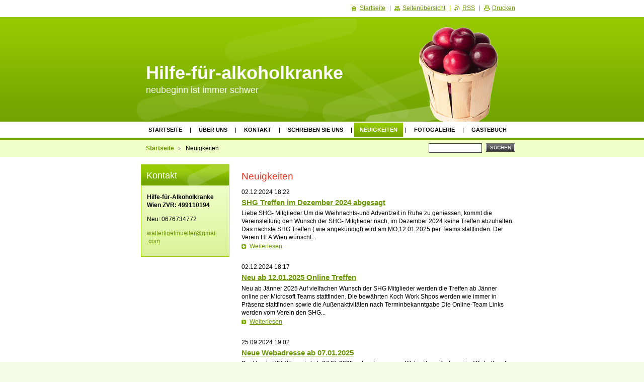

--- FILE ---
content_type: text/html; charset=UTF-8
request_url: https://hilfe-fur-alkoholkranke.webnode.at/neuigkeiten/
body_size: 9064
content:
<!--[if lte IE 9]><!DOCTYPE HTML PUBLIC "-//W3C//DTD HTML 4.01 Transitional//EN" "https://www.w3.org/TR/html4/loose.dtd"><![endif]-->
<!DOCTYPE html>

<!--[if IE]><html class="ie" lang="de"><![endif]-->
<!--[if gt IE 9]><!--> 
<html lang="de">
<!--<![endif]-->

	<head>
		<!--[if lt IE 8]><meta http-equiv="X-UA-Compatible" content="IE=EmulateIE7"><![endif]--><!--[if IE 8]><meta http-equiv="X-UA-Compatible" content="IE=EmulateIE8"><![endif]--><!--[if IE 9]><meta http-equiv="X-UA-Compatible" content="IE=EmulateIE9"><![endif]-->
		<base href="https://hilfe-fur-alkoholkranke.webnode.at/">
  <meta charset="utf-8">
  <meta name="description" content="">
  <meta name="keywords" content="">
  <meta name="generator" content="Webnode">
  <meta name="apple-mobile-web-app-capable" content="yes">
  <meta name="apple-mobile-web-app-status-bar-style" content="black">
  <meta name="format-detection" content="telephone=no">
    <link rel="icon" type="image/svg+xml" href="/favicon.svg" sizes="any">  <link rel="icon" type="image/svg+xml" href="/favicon16.svg" sizes="16x16">  <link rel="icon" href="/favicon.ico"><link rel="canonical" href="https://hilfe-fur-alkoholkranke.webnode.at/neuigkeiten/">
<script type="text/javascript">(function(i,s,o,g,r,a,m){i['GoogleAnalyticsObject']=r;i[r]=i[r]||function(){
			(i[r].q=i[r].q||[]).push(arguments)},i[r].l=1*new Date();a=s.createElement(o),
			m=s.getElementsByTagName(o)[0];a.async=1;a.src=g;m.parentNode.insertBefore(a,m)
			})(window,document,'script','//www.google-analytics.com/analytics.js','ga');ga('create', 'UA-797705-6', 'auto',{"name":"wnd_header"});ga('wnd_header.set', 'dimension1', 'W1');ga('wnd_header.set', 'anonymizeIp', true);ga('wnd_header.send', 'pageview');var pageTrackerAllTrackEvent=function(category,action,opt_label,opt_value){ga('send', 'event', category, action, opt_label, opt_value)};</script>
  <link rel="alternate" type="application/rss+xml" href="https://hilfe-fur-alkoholkranke.webnode.at/rss/all.xml" title="">
<!--[if lte IE 9]><style type="text/css">.cke_skin_webnode iframe {vertical-align: baseline !important;}</style><![endif]-->
		<title>Neuigkeiten :: Hilfe-für-alkoholkranke</title>
		<meta name="robots" content="index, follow">
		<meta name="googlebot" content="index, follow">
		<script type="text/javascript" src="https://d11bh4d8fhuq47.cloudfront.net/_system/skins/v9/50000017/js/functions.js"></script>
		<link rel="stylesheet" type="text/css" href="https://d11bh4d8fhuq47.cloudfront.net/_system/skins/v9/50000017/css/style.css" media="screen,handheld,projection">
		<link rel="stylesheet" type="text/css" href="https://d11bh4d8fhuq47.cloudfront.net/_system/skins/v9/50000017/css/print.css" media="print">
	
				<script type="text/javascript">
				/* <![CDATA[ */
					
					if (typeof(RS_CFG) == 'undefined') RS_CFG = new Array();
					RS_CFG['staticServers'] = new Array('https://d11bh4d8fhuq47.cloudfront.net/');
					RS_CFG['skinServers'] = new Array('https://d11bh4d8fhuq47.cloudfront.net/');
					RS_CFG['filesPath'] = 'https://hilfe-fur-alkoholkranke.webnode.at/_files/';
					RS_CFG['filesAWSS3Path'] = 'https://cca4171703.cbaul-cdnwnd.com/29bb499cae34fed51acdbf72fb632064/';
					RS_CFG['lbClose'] = 'Schließen';
					RS_CFG['skin'] = 'default';
					if (!RS_CFG['labels']) RS_CFG['labels'] = new Array();
					RS_CFG['systemName'] = 'Webnode';
						
					RS_CFG['responsiveLayout'] = 0;
					RS_CFG['mobileDevice'] = 0;
					RS_CFG['labels']['copyPasteSource'] = 'Mehr Infos:';
					
				/* ]]> */
				</script><style type="text/css">/* <![CDATA[ */#ffgg51g89s3wj2 {position: absolute;font-size: 13px !important;font-family: "Arial", helvetica, sans-serif !important;white-space: nowrap;z-index: 2147483647;-webkit-user-select: none;-khtml-user-select: none;-moz-user-select: none;-o-user-select: none;user-select: none;}#dh2cp8m1 {position: relative;top: -14px;}* html #dh2cp8m1 { top: -11px; }#dh2cp8m1 a { text-decoration: none !important; }#dh2cp8m1 a:hover { text-decoration: underline !important; }#drffx5oa6fe {z-index: 2147483647;display: inline-block !important;font-size: 16px;padding: 7px 59px 9px 59px;background: transparent url(https://d11bh4d8fhuq47.cloudfront.net/img/footer/footerButtonWebnodeHover.png?ph=cca4171703) top left no-repeat;height: 18px;cursor: pointer;}* html #drffx5oa6fe { height: 36px; }#drffx5oa6fe:hover { background: url(https://d11bh4d8fhuq47.cloudfront.net/img/footer/footerButtonWebnode.png?ph=cca4171703) top left no-repeat; }#o6bi1gk7plzr { display: none; }#efnfkf211g {z-index: 3000;text-align: left !important;position: absolute;height: 88px;font-size: 13px !important;color: #ffffff !important;font-family: "Arial", helvetica, sans-serif !important;overflow: hidden;cursor: pointer;}#efnfkf211g a {color: #ffffff !important;}#bgcf7e28170 {color: #36322D !important;text-decoration: none !important;font-weight: bold !important;float: right;height: 31px;position: absolute;top: 19px;right: 15px;cursor: pointer;}#c4ictj5cedk1b { float: right; padding-right: 27px; display: block; line-height: 31px; height: 31px; background: url(https://d11bh4d8fhuq47.cloudfront.net/img/footer/footerButton.png?ph=cca4171703) top right no-repeat; white-space: nowrap; }#hsd0hiqbi { position: relative; left: 1px; float: left; display: block; width: 15px; height: 31px; background: url(https://d11bh4d8fhuq47.cloudfront.net/img/footer/footerButton.png?ph=cca4171703) top left no-repeat; }#bgcf7e28170:hover { color: #36322D !important; text-decoration: none !important; }#bgcf7e28170:hover #c4ictj5cedk1b { background: url(https://d11bh4d8fhuq47.cloudfront.net/img/footer/footerButtonHover.png?ph=cca4171703) top right no-repeat; }#bgcf7e28170:hover #hsd0hiqbi { background: url(https://d11bh4d8fhuq47.cloudfront.net/img/footer/footerButtonHover.png?ph=cca4171703) top left no-repeat; }#i949122hnmx6 {padding-right: 11px;padding-right: 11px;float: right;height: 60px;padding-top: 18px;background: url(https://d11bh4d8fhuq47.cloudfront.net/img/footer/footerBubble.png?ph=cca4171703) top right no-repeat;}#e09h10d73d {float: left;width: 18px;height: 78px;background: url(https://d11bh4d8fhuq47.cloudfront.net/img/footer/footerBubble.png?ph=cca4171703) top left no-repeat;}* html #drffx5oa6fe { filter: progid:DXImageTransform.Microsoft.AlphaImageLoader(src='https://d11bh4d8fhuq47.cloudfront.net/img/footer/footerButtonWebnode.png?ph=cca4171703'); background: transparent; }* html #drffx5oa6fe:hover { filter: progid:DXImageTransform.Microsoft.AlphaImageLoader(src='https://d11bh4d8fhuq47.cloudfront.net/img/footer/footerButtonWebnodeHover.png?ph=cca4171703'); background: transparent; }* html #i949122hnmx6 { height: 78px; background-image: url(https://d11bh4d8fhuq47.cloudfront.net/img/footer/footerBubbleIE6.png?ph=cca4171703);  }* html #e09h10d73d { background-image: url(https://d11bh4d8fhuq47.cloudfront.net/img/footer/footerBubbleIE6.png?ph=cca4171703);  }* html #c4ictj5cedk1b { background-image: url(https://d11bh4d8fhuq47.cloudfront.net/img/footer/footerButtonIE6.png?ph=cca4171703); }* html #hsd0hiqbi { background-image: url(https://d11bh4d8fhuq47.cloudfront.net/img/footer/footerButtonIE6.png?ph=cca4171703); }* html #bgcf7e28170:hover #rbcGrSigTryButtonRight { background-image: url(https://d11bh4d8fhuq47.cloudfront.net/img/footer/footerButtonHoverIE6.png?ph=cca4171703);  }* html #bgcf7e28170:hover #rbcGrSigTryButtonLeft { background-image: url(https://d11bh4d8fhuq47.cloudfront.net/img/footer/footerButtonHoverIE6.png?ph=cca4171703);  }/* ]]> */</style><script type="text/javascript" src="https://d11bh4d8fhuq47.cloudfront.net/_system/client/js/compressed/frontend.package.1-3-108.js?ph=cca4171703"></script><style type="text/css"></style></head>

	<body>
		<div id="page">

			<div id="wrapper">

				<div id="header">
					<div class="centered">

						<div id="logoArea">
							<div id="logo"><a href="home/" title="Zur Startseite"><span id="rbcSystemIdentifierLogo">Hilfe-für-alkoholkranke</span></a></div>
							<h3><span id="rbcCompanySlogan" class="rbcNoStyleSpan">neubeginn ist immer schwer</span></h3>
							<script type="text/javascript"> /* <![CDATA[ */ logoCentering(); /* ]]> */ </script>
						</div><!-- / id="logoArea" -->

						<span class="illustration"><img src="https://d11bh4d8fhuq47.cloudfront.net/_system/skins/v9/50000017/img/illustration.png?ph=cca4171703" width="270" height="208" alt=""></span>

						<hr class="noDis">

					</div><!-- / class="centered" -->
				</div><!-- id="header" -->

				<script type="text/javascript">
					/* <![CDATA[ */
						RubicusFrontendIns.addAbsoluteHeaderBlockId('topMenu');
					/* ]]> */
				</script>

				<div id="topMenu">
					<div class="centered">


<ul class="menu">
	<li class="first"><a href="/home/">Startseite</a></li>
	<li><a href="/uber-uns/">Über uns</a></li>
	<li><a href="/kontakt/">Kontakt</a></li>
	<li><a href="/schreiben-sie-uns/">Schreiben Sie uns</a></li>
	<li class="open selected activeSelected"><a href="/neuigkeiten/">Neuigkeiten</a></li>
	<li><a href="/fotogalerie/">Fotogalerie</a></li>
	<li><a href="/gastebuch/">Gästebuch</a></li>
	<li><a href="/artikel/">Artikel</a></li>
	<li class="last"><a href="/spendenkonto/">SPENDENKONTO</a></li>
</ul>			

						<hr class="noDis">

					</div><!-- / class="centered" -->
				</div><!-- id="topMenu" -->

				<div id="ribbon">
					<div class="centered">

						<div id="pageNavigator" class="rbcContentBlock"><a class="navFirstPage" href="/home/">Startseite</a><span><span> &gt; </span></span><span id="navCurrentPage">Neuigkeiten</span><hr class="noDis"></div>


						<div id="search">

		<form action="/search/" method="get" id="fulltextSearch">

								<fieldset>
									<legend>Durchsuchen</legend>
									<label for="fulltextSearchText">Suche:</label>
									<input type="text" id="fulltextSearchText" name="text" value="">
									<span class="submit"><input type="submit" value="Suchen"></span>
								</fieldset>

		</form>

						</div><!-- / id="search" -->

		
						<hr class="noDis">

						<div class="cleaner"><!-- / FLOAT CLEAR --></div>

					</div><!-- / class="centered" -->
				</div><!-- id="ribbon" -->

				<div id="main">
					<div class="centered columns-2">

						<!-- RIGHT BAR ~ MAIN AREA -->
						<div class="column-1">




							<div class="box articles">

								<h2>Neuigkeiten</h2>

								<div class="list">

		

									<div class="article">
										<ins>02.12.2024 18:22</ins>
										<h3 class="heading"><a href="/news/shg-treffen-im-dezember-2024-abgesagt/">SHG Treffen im Dezember 2024 abgesagt</a></h3>
										<div class="wsw">
											<!-- WSW -->
Liebe SHG- Mitglieder
Um die Weihnachts-und Adventzeit in Ruhe zu geniessen, kommt die Vereinsleitung den Wunsch der SHG- Mitglieder nach, im Dezember 2024 keine Treffen abzuhalten. Das nächste SHG Treffen ( wie angekündigt) wird am MO,12.01.2025 per Teams stattfinden.
Der Verein HFA Wien wünscht...
											<!-- / WSW -->
										</div><!-- / class="wsw" -->
										<p class="more"><a href="/news/shg-treffen-im-dezember-2024-abgesagt/" title="Den ganzen Artikel anzeigen: SHG Treffen im Dezember 2024 abgesagt">Weiterlesen</a></p>
									</div><!-- / class="article" -->

		

									<p class="noDis">&mdash;&mdash;&mdash;&mdash;&mdash;</p>

		

									<div class="article">
										<ins>02.12.2024 18:17</ins>
										<h3 class="heading"><a href="/news/neu-ab-07-01-2025-online-treffen/">Neu ab 12.01.2025 Online Treffen</a></h3>
										<div class="wsw">
											<!-- WSW -->
Neu ab Jänner 2025
Auf vielfachen Wunsch der SHG Mitglieder werden die Treffen ab Jänner online per Microsoft Teams stattfinden. Die bewährten Koch Work Shpos werden wie immer in Präsenz stattfinden sowie die Außenaktivitäten nach Terminbekanntgabe
Die Online-Team Links werden vom Verein den SHG...
											<!-- / WSW -->
										</div><!-- / class="wsw" -->
										<p class="more"><a href="/news/neu-ab-07-01-2025-online-treffen/" title="Den ganzen Artikel anzeigen: Neu ab 12.01.2025 Online Treffen">Weiterlesen</a></p>
									</div><!-- / class="article" -->

		

									<p class="noDis">&mdash;&mdash;&mdash;&mdash;&mdash;</p>

		

									<div class="article">
										<ins>25.09.2024 19:02</ins>
										<h3 class="heading"><a href="/news/neue-webadresse-ab-01-01-2025/">Neue Webadresse ab 07.01.2025</a></h3>
										<div class="wsw">
											<!-- WSW -->
Der Verein HFA Wien wird ab 07.01.2025 unter einer neuen Webseite zu finden sein.
Wir halten die SHG Mitglieder in ihren Sitzungen am Laufenden
&nbsp;
mit besten Grüßen
Obmann Figelmüller Walter

											<!-- / WSW -->
										</div><!-- / class="wsw" -->
										<p class="more"><a href="/news/neue-webadresse-ab-01-01-2025/" title="Den ganzen Artikel anzeigen: Neue Webadresse ab 07.01.2025">Weiterlesen</a></p>
									</div><!-- / class="article" -->

		

									<p class="noDis">&mdash;&mdash;&mdash;&mdash;&mdash;</p>

		

									<div class="article">
										<ins>06.02.2024 17:43</ins>
										<h3 class="heading"><a href="/news/derzeit-warteliste-fur-shg/">Derzeit Warteliste für SHG</a></h3>
										<div class="wsw">
											<!-- WSW -->
Liebe Teilnehmer der SHG HFA Wien
aufgrund des derzeitigen Andrang auf unsere Selbsthilfe Gruppe ist derzeit eine Warteliste eingerichtet.
Es muss derzeit von einer Wartezeit von 2-3 Monate gerechnet werden.
Zukünftige Teilnehmer*innen bitte unter der angegebenen Mail Adresse anmelden, wir bemühen...
											<!-- / WSW -->
										</div><!-- / class="wsw" -->
										<p class="more"><a href="/news/derzeit-warteliste-fur-shg/" title="Den ganzen Artikel anzeigen: Derzeit Warteliste für SHG">Weiterlesen</a></p>
									</div><!-- / class="article" -->

		

									<p class="noDis">&mdash;&mdash;&mdash;&mdash;&mdash;</p>

		

									<div class="article">
										<ins>20.07.2023 13:00</ins>
										<h3 class="heading"><a href="/news/wiederwahl-obmann-und-stellvertreterin-hfa-wien/">Wiederwahl Obmann und Stellvertreterin HFA Wien</a></h3>
										<div class="wsw">
											<!-- WSW -->
Figelmüller Walter wurde am MO, 17.07.2023 als Obmann und Kassier einstimmig wiedergewählt und Irmgard Sprik als Stellv. Obmännin sowie Schriftführerin des Vereins

											<!-- / WSW -->
										</div><!-- / class="wsw" -->
										<p class="more"><a href="/news/wiederwahl-obmann-und-stellvertreterin-hfa-wien/" title="Den ganzen Artikel anzeigen: Wiederwahl Obmann und Stellvertreterin HFA Wien">Weiterlesen</a></p>
									</div><!-- / class="article" -->

		

									<p class="noDis">&mdash;&mdash;&mdash;&mdash;&mdash;</p>

		

									<div class="article">
										<ins>03.03.2023 17:49</ins>
										<h3 class="heading"><a href="/news/ausenaktivitaten-2023/">Außenaktivitäten 2023</a></h3>
										<div class="wsw">
											<!-- WSW -->
Alle SHG Teilnehmer bekommen schriftlich für das Jahr 2023 alle Termine zu den beliebten Außenaktivitäten des Vereins per Mail oder schriftlich zugesendet.
Viel Spass dabei an alle Teilnehmer!
Obmann Figelmüller Walter

											<!-- / WSW -->
										</div><!-- / class="wsw" -->
										<p class="more"><a href="/news/ausenaktivitaten-2023/" title="Den ganzen Artikel anzeigen: Außenaktivitäten 2023">Weiterlesen</a></p>
									</div><!-- / class="article" -->

		

									<p class="noDis">&mdash;&mdash;&mdash;&mdash;&mdash;</p>

		

									<div class="article">
										<ins>03.03.2023 17:42</ins>
										<h3 class="heading"><a href="/news/kochwork-shop-der-shg/">Kochwork Shop der SHG</a></h3>
										<div class="wsw">
											<!-- WSW -->
Zu Corona-Zeiten war unser Workshop unter den SHG-Teilnehmer der Renner. Auf Wunsch der SHG wird dieser Workshop 2023/24 fortgesetzt.
Mit besten Grüßen
Obmann Figelmüller Walter

											<!-- / WSW -->
										</div><!-- / class="wsw" -->
										<p class="more"><a href="/news/kochwork-shop-der-shg/" title="Den ganzen Artikel anzeigen: Kochwork Shop der SHG">Weiterlesen</a></p>
									</div><!-- / class="article" -->

		

									<p class="noDis">&mdash;&mdash;&mdash;&mdash;&mdash;</p>

		

									<div class="article">
										<ins>03.03.2023 17:38</ins>
										<h3 class="heading"><a href="/news/genaralversammlung-am-07-06-2023/">Genaralversammlung am 07.06.2023</a></h3>
										<div class="wsw">
											<!-- WSW -->
Wie jedes Jahr findet die Genaralversammlung des Vereins HFA am 07.06.2023 von 11-13 Uhr statt.
Alle Mitglieder des Vereins werden schriftlich verständigt und eingeladen.
Der Obmann Figelmüller Walter bittet um zahlreiche Teilnahme!
&nbsp;
mit besten Grüßen
Obmann Figelmüller Walter

											<!-- / WSW -->
										</div><!-- / class="wsw" -->
										<p class="more"><a href="/news/genaralversammlung-am-07-06-2023/" title="Den ganzen Artikel anzeigen: Genaralversammlung am 07.06.2023">Weiterlesen</a></p>
									</div><!-- / class="article" -->

		

									<p class="noDis">&mdash;&mdash;&mdash;&mdash;&mdash;</p>

		

									<div class="article">
										<ins>28.09.2021 19:51</ins>
										<h3 class="heading"><a href="/news/neue-risikogruppen-fur-alkoholsucht/">Neue Risikogruppen für Alkoholsucht</a></h3>
										<div class="wsw">
											<!-- WSW -->


											<!-- / WSW -->
										</div><!-- / class="wsw" -->
										<p class="more"><a href="/news/neue-risikogruppen-fur-alkoholsucht/" title="Den ganzen Artikel anzeigen: Neue Risikogruppen für Alkoholsucht">Weiterlesen</a></p>
									</div><!-- / class="article" -->

		

									<p class="noDis">&mdash;&mdash;&mdash;&mdash;&mdash;</p>

		

									<div class="article">
										<ins>12.03.2015 21:10</ins>
										<h3 class="heading"><a href="/news/sozialbegleitung-fur-suchtkranke/">Sozialbegleitung für Suchtkranke</a></h3>
										<div class="wsw">
											<!-- WSW -->
Der Verein HFA Wien unterstützt Suchtkranke bei Antragstellungen
für AMS,MA40,WGKK,PVA,MA50 u.s.w.
Klienten werden auch in Form von Sozialbegleitung zu den Ämter
begleitet,um ihre Hemmschwelle abzubauen.
Bitte unter der Telefonnummer des Vereins melden, um einen
Termin zu bekommen.( Oder per Mail)

											<!-- / WSW -->
										</div><!-- / class="wsw" -->
										<p class="more"><a href="/news/sozialbegleitung-fur-suchtkranke/" title="Den ganzen Artikel anzeigen: Sozialbegleitung für Suchtkranke">Weiterlesen</a></p>
									</div><!-- / class="article" -->

		

									

									<p class="noDis">&mdash;&mdash;&mdash;&mdash;&mdash;</p>

									<div class="pagination">

										

										
<div  class="paging">


<span  class="selected"><span class="pageText">1</span></span>
<span class="separator"><span class="separatorText">|</span></span>
<a href="/neuigkeiten/newscbm_747766/10/"><span class="pageText">2</span></a>
<span class="separator"><span class="separatorText">|</span></span>
<a href="/neuigkeiten/newscbm_747766/20/"><span class="pageText">3</span></a>
<a href="/neuigkeiten/newscbm_747766/10/" class="right" title="Zur nächsten Seite" rel="next"><span class="rightText">&gt;</span></a>
<a href="/neuigkeiten/newscbm_747766/20/" class="rightEnd" title="Zur letzten Seite"><span class="rightEndText">&gt;&gt;</span></a></div>

										<div class="cleaner"><!-- / FLOAT CLEAR --></div>

									</div><!-- / class="pagination" -->

								</div><!-- / class="list" -->

								<hr class="noDis">

							</div><!-- / class="box articles" -->


		<iframe src="https://www.facebook.com/plugins/like.php?app_id=225951590755638&amp;href=http%3A%2F%2Fhilfe-fur-alkoholkranke.webnode.at%2Fneuigkeiten%2F&amp;send=false&amp;layout=standard&amp;width=450&amp;show_faces=false&amp;action=like&amp;colorscheme=light&amp;font&amp;height=32" scrolling="no" frameborder="0" allowTransparency="true" style="border:none; overflow:hidden; width:450px; height:32px;"></iframe>
						</div><!-- / class="column-1" -->
						<!-- / RIGHT BAR ~ MAIN AREA -->

						<!-- LEFT BAR -->
						<div class="column-2">

			




							<div class="box contact">

								<h2>Kontakt</h2>

		

									<address>
										<strong>Hilfe-für-Alkoholkranke Wien ZVR: 499110194</strong>
										
										

										<br class="noDis"><br class="noDis">
										<span class="phone">
Neu: 0676734772
										</span>

	
										

										<br class="noDis"><br class="noDis">
										<span class="email">
												<a href="&#109;&#97;&#105;&#108;&#116;&#111;:&#119;&#97;&#108;&#116;&#101;&#114;&#102;&#105;&#103;&#101;&#108;&#109;&#117;&#101;&#108;&#108;&#101;&#114;&#64;&#103;&#109;&#97;&#105;&#108;&#46;&#99;&#111;&#109;"><span id="rbcContactEmail">&#119;&#97;&#108;&#116;&#101;&#114;&#102;&#105;&#103;&#101;&#108;&#109;&#117;&#101;&#108;&#108;&#101;&#114;&#64;&#103;&#109;&#97;&#105;&#108;&#46;&#99;&#111;&#109;</span></a>
										</span>

	
									</address>

		

								<hr class="noDis">

							</div><!-- / class="box contact" -->


					



						</div><!-- / class="column-2" -->
						<!-- / LEFT BAR -->

						<div class="cleaner"><!-- / FLOAT CLEAR --></div>

					</div><!-- / class="centered columns-2" -->
				</div><!-- id="main" -->

			</div><!-- / id="wrapper" -->

			<div id="quick">
				<div class="centered">
                    <div id="languageSelect"></div>			
					<ul>
						<li class="homepage"><a href="home/" title="Zur Startseite">Startseite</a></li>
						<li class="sitemap"><a href="/sitemap/" title="Zur Seitenübersicht">Seitenübersicht</a></li>
						<li class="rss"><a href="/rss/" title="RSS-Feeds">RSS</a></li>
						<li class="print"><a href="#" onclick="window.print(); return false;" title="Seite drucken">Drucken</a></li>
					</ul><!-- / id="quick" -->

					<hr class="noDis">

				</div><!-- / class="centered" -->
			</div><!-- id="quick" -->

			<div id="footer">
				<div class="centered">

					<p><span id="rbcFooterText" class="rbcNoStyleSpan">© 2012 Alle Rechte vorbehalten.</span><!-- --></p>
					<span class="signature"><span class="rbcSignatureText"><a rel="nofollow" href="https://www.webnode.at?utm_source=text&amp;utm_medium=footer&amp;utm_campaign=free1">Erstellen Sie kostenlose Homepage</a><a id="drffx5oa6fe" rel="nofollow" href="https://www.webnode.at?utm_source=button&amp;utm_medium=footer&amp;utm_campaign=free1"><span id="o6bi1gk7plzr">Webnode</span></a></span></span>

				</div><!-- / class="centered" -->
			</div><!-- / id="footer" -->

		</div><!-- / id="page" -->

		<script type="text/javascript">
			/* <![CDATA[ */

				RubicusFrontendIns.addObserver
				({

					onContentChange: function ()
					{
						logoCentering();
					},

					onStartSlideshow: function()
					{
						$('slideshowControl').innerHTML	= 'Anhalten';
						$('slideshowControl').title			= 'Diashow anhalten';
						$('slideshowControl').onclick		= RubicusFrontendIns.stopSlideshow.bind(RubicusFrontendIns);
					},

					onStopSlideshow: function()
					{
						$('slideshowControl').innerHTML	= 'Diashow';
						$('slideshowControl').title			= 'Diashow starten';
						$('slideshowControl').onclick		= RubicusFrontendIns.startSlideshow.bind(RubicusFrontendIns);
					},

					onShowImage: function()
					{
						if (RubicusFrontendIns.isSlideshowMode())
						{
							$('slideshowControl').innerHTML	= 'Anhalten';
							$('slideshowControl').title			= 'Diashow anhalten';
							$('slideshowControl').onclick		= RubicusFrontendIns.stopSlideshow.bind(RubicusFrontendIns);
						}
					}

				});

				RubicusFrontendIns.addFileToPreload('https://d11bh4d8fhuq47.cloudfront.net/_system/skins/v9/50000017/img/loading.gif');
				RubicusFrontendIns.addFileToPreload('https://d11bh4d8fhuq47.cloudfront.net/_system/skins/v9/50000017/img/loading_poll.gif');
				RubicusFrontendIns.addFileToPreload('https://d11bh4d8fhuq47.cloudfront.net/_system/skins/v9/50000017/img/arrow_left_hover.png');
				RubicusFrontendIns.addFileToPreload('https://d11bh4d8fhuq47.cloudfront.net/_system/skins/v9/50000017/img/arrow_right_hover.png');
				RubicusFrontendIns.addFileToPreload('https://d11bh4d8fhuq47.cloudfront.net/_system/skins/v9/50000017/img/homepage_hover.png');
				RubicusFrontendIns.addFileToPreload('https://d11bh4d8fhuq47.cloudfront.net/_system/skins/v9/50000017/img/menu_hover.png');
				RubicusFrontendIns.addFileToPreload('https://d11bh4d8fhuq47.cloudfront.net/_system/skins/v9/50000017/img/paging_left_end_hover.png');
				RubicusFrontendIns.addFileToPreload('https://d11bh4d8fhuq47.cloudfront.net/_system/skins/v9/50000017/img/paging_left_hover.png');
				RubicusFrontendIns.addFileToPreload('https://d11bh4d8fhuq47.cloudfront.net/_system/skins/v9/50000017/img/paging_right_end_hover.png');
				RubicusFrontendIns.addFileToPreload('https://d11bh4d8fhuq47.cloudfront.net/_system/skins/v9/50000017/img/paging_right_hover.png');
				RubicusFrontendIns.addFileToPreload('https://d11bh4d8fhuq47.cloudfront.net/_system/skins/v9/50000017/img/print_hover.png');
				RubicusFrontendIns.addFileToPreload('https://d11bh4d8fhuq47.cloudfront.net/_system/skins/v9/50000017/img/rss_hover.png');
				RubicusFrontendIns.addFileToPreload('https://d11bh4d8fhuq47.cloudfront.net/_system/skins/v9/50000017/img/sidemenu_arrow_hover.png');
				RubicusFrontendIns.addFileToPreload('https://d11bh4d8fhuq47.cloudfront.net/_system/skins/v9/50000017/img/sitemap_hover.png');

			/* ]]> */
		</script>

	<div id="rbcFooterHtml"></div><div style="display: none;" id="ffgg51g89s3wj2"><span id="dh2cp8m1">&nbsp;</span></div><div id="efnfkf211g" style="display: none;"><a href="https://www.webnode.at?utm_source=window&amp;utm_medium=footer&amp;utm_campaign=free1" rel="nofollow"><div id="e09h10d73d"><!-- / --></div><div id="i949122hnmx6"><div><strong id="f9hnbih1knfg">Ihre eigene kostenlose Website!</strong><br /><span id="hek65am2dd5c25">Ihre moderne Website in 5 Minuten</span></div><span id="bgcf7e28170"><span id="hsd0hiqbi"><!-- / --></span><span id="c4ictj5cedk1b">Ausprobieren</span></span></div></a></div><script type="text/javascript">/* <![CDATA[ */var kf7c1g3n5 = {sig: $('ffgg51g89s3wj2'),prefix: $('dh2cp8m1'),btn : $('drffx5oa6fe'),win : $('efnfkf211g'),winLeft : $('e09h10d73d'),winLeftT : $('gc4jm5iol2r7'),winLeftB : $('f9k8d241ufs2u'),winRght : $('i949122hnmx6'),winRghtT : $('f28mcaclnqb'),winRghtB : $('h6ad4e801d3f9'),tryBtn : $('bgcf7e28170'),tryLeft : $('hsd0hiqbi'),tryRght : $('c4ictj5cedk1b'),text : $('hek65am2dd5c25'),title : $('f9hnbih1knfg')};kf7c1g3n5.sig.appendChild(kf7c1g3n5.btn);var grie34511c9=0,f7f6lhjn4rkt=0,j6b2fg65e8dbb=0,ag3dg00mkjlb,albm8nlf09=$$('.rbcSignatureText')[0],cefv1dj24=false,eb7ccd6263k7;function bkv7esnf(){if (!cefv1dj24 && pageTrackerAllTrackEvent){pageTrackerAllTrackEvent('Signature','Window show - web',kf7c1g3n5.sig.getElementsByTagName('a')[0].innerHTML);cefv1dj24=true;}kf7c1g3n5.win.show();j6b2fg65e8dbb=kf7c1g3n5.tryLeft.offsetWidth+kf7c1g3n5.tryRght.offsetWidth+1;kf7c1g3n5.tryBtn.style.width=parseInt(j6b2fg65e8dbb)+'px';kf7c1g3n5.text.parentNode.style.width = '';kf7c1g3n5.winRght.style.width=parseInt(20+j6b2fg65e8dbb+Math.max(kf7c1g3n5.text.offsetWidth,kf7c1g3n5.title.offsetWidth))+'px';kf7c1g3n5.win.style.width=parseInt(kf7c1g3n5.winLeft.offsetWidth+kf7c1g3n5.winRght.offsetWidth)+'px';var wl=kf7c1g3n5.sig.offsetLeft+kf7c1g3n5.btn.offsetLeft+kf7c1g3n5.btn.offsetWidth-kf7c1g3n5.win.offsetWidth+12;if (wl<10){wl=10;}kf7c1g3n5.win.style.left=parseInt(wl)+'px';kf7c1g3n5.win.style.top=parseInt(f7f6lhjn4rkt-kf7c1g3n5.win.offsetHeight)+'px';clearTimeout(ag3dg00mkjlb);}function i6rl4iv2o12(){ag3dg00mkjlb=setTimeout('kf7c1g3n5.win.hide()',1000);}function b2ab2kji1180l6(){var ph = RubicusFrontendIns.photoDetailHandler.lightboxFixed?document.getElementsByTagName('body')[0].offsetHeight/2:RubicusFrontendIns.getPageSize().pageHeight;kf7c1g3n5.sig.show();grie34511c9=0;f7f6lhjn4rkt=0;if (albm8nlf09&&albm8nlf09.offsetParent){var obj=albm8nlf09;do{grie34511c9+=obj.offsetLeft;f7f6lhjn4rkt+=obj.offsetTop;} while (obj = obj.offsetParent);}if ($('rbcFooterText')){kf7c1g3n5.sig.style.color = $('rbcFooterText').getStyle('color');kf7c1g3n5.sig.getElementsByTagName('a')[0].style.color = $('rbcFooterText').getStyle('color');}kf7c1g3n5.sig.style.width=parseInt(kf7c1g3n5.prefix.offsetWidth+kf7c1g3n5.btn.offsetWidth)+'px';if (grie34511c9<0||grie34511c9>document.body.offsetWidth){grie34511c9=(document.body.offsetWidth-kf7c1g3n5.sig.offsetWidth)/2;}if (grie34511c9>(document.body.offsetWidth*0.55)){kf7c1g3n5.sig.style.left=parseInt(grie34511c9+(albm8nlf09?albm8nlf09.offsetWidth:0)-kf7c1g3n5.sig.offsetWidth)+'px';}else{kf7c1g3n5.sig.style.left=parseInt(grie34511c9)+'px';}if (f7f6lhjn4rkt<=0 || RubicusFrontendIns.photoDetailHandler.lightboxFixed){f7f6lhjn4rkt=ph-5-kf7c1g3n5.sig.offsetHeight;}kf7c1g3n5.sig.style.top=parseInt(f7f6lhjn4rkt-5)+'px';}function l8i1fh82a1(){if (eb7ccd6263k7){clearTimeout(eb7ccd6263k7);}eb7ccd6263k7 = setTimeout('b2ab2kji1180l6()', 10);}Event.observe(window,'load',function(){if (kf7c1g3n5.win&&kf7c1g3n5.btn){if (albm8nlf09){if (albm8nlf09.getElementsByTagName("a").length > 0){kf7c1g3n5.prefix.innerHTML = albm8nlf09.innerHTML + '&nbsp;';}else{kf7c1g3n5.prefix.innerHTML = '<a href="https://www.webnode.at?utm_source=text&amp;utm_medium=footer&amp;utm_content=de-web-0&amp;utm_campaign=signature" rel="nofollow">'+albm8nlf09.innerHTML + '</a>&nbsp;';}albm8nlf09.style.visibility='hidden';}else{if (pageTrackerAllTrackEvent){pageTrackerAllTrackEvent('Signature','Missing rbcSignatureText','hilfe-fur-alkoholkranke.webnode.at');}}b2ab2kji1180l6();setTimeout(b2ab2kji1180l6, 500);setTimeout(b2ab2kji1180l6, 1000);setTimeout(b2ab2kji1180l6, 5000);Event.observe(kf7c1g3n5.btn,'mouseover',bkv7esnf);Event.observe(kf7c1g3n5.win,'mouseover',bkv7esnf);Event.observe(kf7c1g3n5.btn,'mouseout',i6rl4iv2o12);Event.observe(kf7c1g3n5.win,'mouseout',i6rl4iv2o12);Event.observe(kf7c1g3n5.win,'click',function(){if (pageTrackerAllTrackEvent){pageTrackerAllTrackEvent('Signature','Window click - web','Ihre eigene kostenlose Website!',0);}document/*ckh4lf1193d*/.location.href='https://www.webnode.at?utm_source=window&utm_medium=footer&utm_content=de-web-0&utm_campaign=signature';});Event.observe(window, 'resize', l8i1fh82a1);Event.observe(document.body, 'resize', l8i1fh82a1);RubicusFrontendIns.addObserver({onResize: l8i1fh82a1});RubicusFrontendIns.addObserver({onContentChange: l8i1fh82a1});RubicusFrontendIns.addObserver({onLightboxUpdate: b2ab2kji1180l6});Event.observe(kf7c1g3n5.btn, 'click', function(){if (pageTrackerAllTrackEvent){pageTrackerAllTrackEvent('Signature','Button click - web',kf7c1g3n5.sig.getElementsByTagName('a')[0].innerHTML);}});Event.observe(kf7c1g3n5.tryBtn, 'click', function(){if (pageTrackerAllTrackEvent){pageTrackerAllTrackEvent('Signature','Try Button click - web','Ihre eigene kostenlose Website!',0);}});}});RubicusFrontendIns.addFileToPreload('https://d11bh4d8fhuq47.cloudfront.net/img/footer/footerButtonWebnode.png?ph=cca4171703');RubicusFrontendIns.addFileToPreload('https://d11bh4d8fhuq47.cloudfront.net/img/footer/footerButton.png?ph=cca4171703');RubicusFrontendIns.addFileToPreload('https://d11bh4d8fhuq47.cloudfront.net/img/footer/footerButtonHover.png?ph=cca4171703');RubicusFrontendIns.addFileToPreload('https://d11bh4d8fhuq47.cloudfront.net/img/footer/footerBubble.png?ph=cca4171703');if (Prototype.Browser.IE){RubicusFrontendIns.addFileToPreload('https://d11bh4d8fhuq47.cloudfront.net/img/footer/footerBubbleIE6.png?ph=cca4171703');RubicusFrontendIns.addFileToPreload('https://d11bh4d8fhuq47.cloudfront.net/img/footer/footerButtonHoverIE6.png?ph=cca4171703');}RubicusFrontendIns.copyLink = 'https://www.webnode.at';RS_CFG['labels']['copyPasteBackLink'] = 'Erstellen Sie Ihre eigene kostenlose Webseite:';/* ]]> */</script><script type="text/javascript">var keenTrackerCmsTrackEvent=function(id){if(typeof _jsTracker=="undefined" || !_jsTracker){return false;};try{var name=_keenEvents[id];var keenEvent={user:{u:_keenData.u,p:_keenData.p,lc:_keenData.lc,t:_keenData.t},action:{identifier:id,name:name,category:'cms',platform:'WND1',version:'2.1.157'},browser:{url:location.href,ua:navigator.userAgent,referer_url:document.referrer,resolution:screen.width+'x'+screen.height,ip:'3.19.65.208'}};_jsTracker.jsonpSubmit('PROD',keenEvent,function(err,res){});}catch(err){console.log(err)};};</script></body>

</html>
